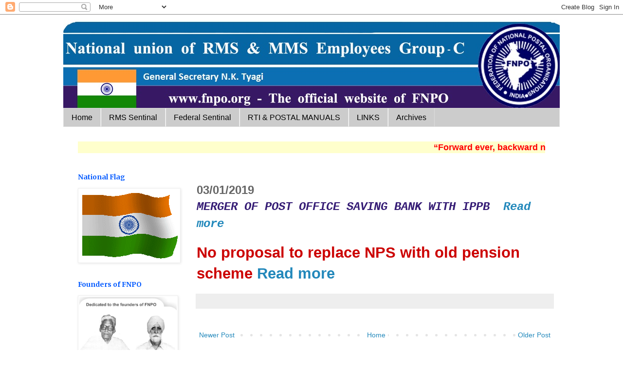

--- FILE ---
content_type: text/html; charset=UTF-8
request_url: https://fnpohq.blogspot.com/b/stats?style=BLACK_TRANSPARENT&timeRange=ALL_TIME&token=APq4FmDD0BZ4RQHojhwTF0KR3vLB2IHqZmxAXdw-x4CD110v7Parw8wZN-AtxTZnMhUUYW3tZeEtszCRuH4RZ2oY7o4ZIFnaRg
body_size: -17
content:
{"total":2650090,"sparklineOptions":{"backgroundColor":{"fillOpacity":0.1,"fill":"#000000"},"series":[{"areaOpacity":0.3,"color":"#202020"}]},"sparklineData":[[0,80],[1,35],[2,77],[3,60],[4,11],[5,21],[6,8],[7,11],[8,8],[9,21],[10,36],[11,14],[12,9],[13,10],[14,10],[15,12],[16,12],[17,16],[18,16],[19,15],[20,17],[21,23],[22,34],[23,27],[24,100],[25,22],[26,32],[27,30],[28,20],[29,10]],"nextTickMs":200000}